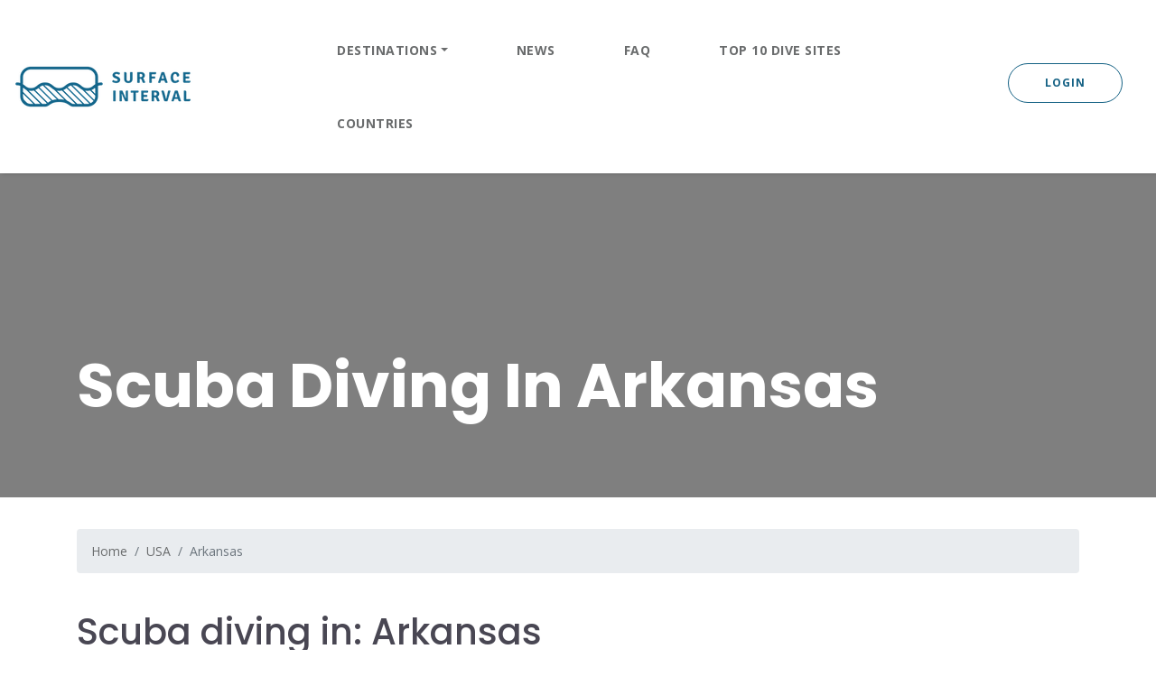

--- FILE ---
content_type: text/html; charset=utf-8
request_url: https://www.surfaceinterval.co/usa/arkansas
body_size: 7178
content:
<!DOCTYPE html><html><head><title>Scuba diving in Arkansas in USA @ Surface Interval</title><meta content="Scuba diving in Arkansas in USA @ Surface Interval" property="og:title" /><meta content="Scuba diving in Arkansas - read reviews about 1 operators. By real scuba divers like you!" property="og:description" /><meta content="Scuba diving in Arkansas - read reviews about 1 operators. By real scuba divers like you!" name="description" /><link href="https://www.surfaceinterval.co/usa/arkansas" rel="canonical" /><link href="https://plus.google.com/u/0/b/116944983626113715176/116944983626113715176" rel="publisher" /><meta content="en_US" property="og:locale" /><meta content="website" property="og:type" /><meta content="https://www.surfaceinterval.co/usa/arkansas" property="og:url" /><meta content="https://www.surfaceinterval.co/logo-big.png" property="og:image" /><meta content="https://www.surfaceinterval.co/logo-big.png" property="og:image:secure_url" /><meta content="1080" property="og:image:width" /><meta content="675" property="og:image:height" /><meta content="summary_large_image" name="twitter:card" /><meta content="Surface Interval; Worldwide Scuba Diving Reviews" name="twitter:description" /><meta content="Surface Interval; Worldwide Scuba Diving Reviews" name="twitter:title" /><meta content="@surfacescuba" name="twitter:site" /><meta content="https://www.surfaceinterval.co/logo-big.png" name="twitter:image" /><meta content="@surfacescuba" name="twitter:creator" /><meta content="sn_MNzWad79K5z9PAONK4Jku29uTGEhMrDlzMmQhrl8" name="google-site-verification" /><meta name="csrf-param" content="authenticity_token" />
<meta name="csrf-token" content="/F7O+QJKoWjLiUZQ7WgdQ1wGE12k4gHKmHQS3xE0/bF7cYMEDeTFyCKYTSPmzPnBTPfSBbdU9jpUz+7s0L3fvQ==" /><meta content="text/html; charset=UTF-8" http-equiv="content-type" /><meta content="width=device-width, maximum-scale=1.0, initial-scale=1.0, user-scalable=no" name="viewport" /><script async src="https://kit.fontawesome.com/e7f8bd33b6.js"></script><link rel="stylesheet" media="all" href="/assets/application-96de67df9ae47d348f935eb0db946d1baa4ba3ee5296205bdf21911d89b8eab5.css" data-turbolinks-track="true" /><meta name="psj" action="show" controller="regions" /><script src="/assets/application-fa94982c8216c350697c508a5e4dc7fa134ef143a8ec1dea373a07a750810187.js" data-turbolinks-track="true"></script>  <script type='application/ld+json'>
    {"@context":"http://schema.org",
    "@type":"WebSite",
    "@id":"#website",
    "url":"https://www.surfaceinterval.co",
    "name":"Surface Interval; Worldwide Scuba Diving Reviews",
    "alternateName":"surface interval",
    "potentialAction":
      {"@type":"SearchAction",
      "target":"https://www.surfaceinterval.co/?s={search_term_string}",
      "query-input":"required name=search_term_string"}}
  </script>
  <script type='application/ld+json'>{
    "@context":"http://schema.org",
    "@type":"Organization",
    "url":"https://www.surfaceinterval.co",
    "sameAs":["https://www.facebook.com/surfaceintervalscuba/",
    "https://www.instagram.com/surfaceinterval.co/",
    "https://plus.google.com/u/0/b/116944983626113715176/116944983626113715176",
    "https://twitter.com/surfacescuba"],
    "@id":"#organization","name":"surface interval",
    "logo":"http://surfaceinterval.co/logo-big.png"}
  </script>
<!-- Google Tag Manager -->
<script>(function(w,d,s,l,i){w[l]=w[l]||[];w[l].push({'gtm.start':
new Date().getTime(),event:'gtm.js'});var f=d.getElementsByTagName(s)[0],
j=d.createElement(s),dl=l!='dataLayer'?'&l='+l:'';j.async=true;j.src=
'https://www.googletagmanager.com/gtm.js?id='+i+dl;f.parentNode.insertBefore(j,f);
})(window,document,'script','dataLayer','GTM-K36CQ9S');</script>
<!-- End Google Tag Manager --></head><body><!-- Google Tag Manager (noscript) -->
<noscript><iframe src="https://www.googletagmanager.com/ns.html?id=GTM-K36CQ9S"
height="0" width="0" style="display:none;visibility:hidden"></iframe></noscript>
<!-- End Google Tag Manager (noscript) -->
<header class="header-area"><div class="header-inner"><div class="container-fluid"><div class="row"><div class="col-lg-12"><div class="logo-menu-wrap"><div class="logo"><div class="d-none d-lg-block"><a href="https://www.surfaceinterval.co/"><img src="/assets/logo-22a8f447a74d688ac21f3b49dff20de4bd54bd5385f1e23fc5112bfd67ff1019.png" /></a></div><div class="d-block d-lg-none"><a href="https://www.surfaceinterval.co/"><img src="/assets/logo-mobile-db3bafd0930fc94a7189698cd3db01b3e474aa89cc52af87242f1be5379d2d9b.png" /></a></div></div><div class="menu"><ul><li class="dropdown"><div class="nav-link destinations-menu dropdown-toggle" data-toggle="dropdown"><a href="/search">Destinations</a></div><div class="container destinations-dropdown dropdown-menu"><div class="row"><div class="col-4"><div class="continents"><div class="continent" data-continent-id="3">Africa</div><div class="continent" data-continent-id="1">Asia</div><div class="continent" data-continent-id="4">Australia Pacific</div><div class="continent" data-continent-id="8">Central America</div><div class="continent" data-continent-id="2">Europe</div><div class="continent" data-continent-id="7">Middle East</div><div class="continent" data-continent-id="5">North America</div><div class="continent" data-continent-id="6">South America</div></div></div><div class="col-8"><div class="continents-data"><div class="row d-none continent continent-1"><div class="col-6"><div class="header">Countries</div><div class="countries"><div class="country"><a href="/philippines">Philippines</a></div><div class="country"><a href="/maldives">Maldives</a></div><div class="country"><a href="/japan">Japan</a></div><div class="country"><a href="/indonesia">Indonesia</a></div><div class="country"><a href="/vietnam">Vietnam</a></div><div class="country"><a href="/singapore">Singapore</a></div><div class="country"><a href="/south-korea">South Korea</a></div><div class="country"><a href="/malaysia">Malaysia</a></div><div class="country"><a href="/thailand">Thailand</a></div><div class="country"><a href="/sri-lanka">Sri Lanka</a></div></div></div><div class="col-6"><div class="header">Regions</div><div class="regions"><div class="region"><a href="/indonesia/kuta">Kuta</a></div><div class="region"><a href="/philippines/oriental-mindoro">Oriental Mindoro</a></div><div class="region"><a href="/indonesia/bunaken">Bunaken</a></div></div></div></div><div class="row d-none continent continent-2"><div class="col-6"><div class="header">Countries</div><div class="countries"><div class="country"><a href="/scotland">Scotland</a></div><div class="country"><a href="/italy">Italy</a></div><div class="country"><a href="/portugal">Portugal</a></div><div class="country"><a href="/united-kingdom">United Kingdom</a></div><div class="country"><a href="/switzerland">Switzerland</a></div><div class="country"><a href="/iceland">Iceland</a></div><div class="country"><a href="/greece">Greece</a></div><div class="country"><a href="/malta">Malta</a></div><div class="country"><a href="/croatia">Croatia</a></div><div class="country"><a href="/netherlands">Netherlands</a></div><div class="country"><a href="/slovenia">Slovenia</a></div><div class="country"><a href="/spain">Spain</a></div></div></div><div class="col-6"><div class="header">Regions</div><div class="regions"><div class="region"><a href="/spain/canary-islands">Canary islands</a></div><div class="region"><a href="/spain/ibiza">Ibiza</a></div></div></div></div><div class="row d-none continent continent-3"><div class="col-6"><div class="header">Countries</div><div class="countries"><div class="country"><a href="/reunion">Réunion</a></div><div class="country"><a href="/madagascar">Madagascar</a></div><div class="country"><a href="/zimbabwe">Zimbabwe</a></div><div class="country"><a href="/morocco">Morocco</a></div><div class="country"><a href="/algeria">Algeria</a></div><div class="country"><a href="/seychelles">Seychelles</a></div><div class="country"><a href="/cape-verde">Cape Verde</a></div><div class="country"><a href="/egypt">Egypt</a></div><div class="country"><a href="/south-africa">South Africa</a></div><div class="country"><a href="/mauritius">Mauritius</a></div></div></div><div class="col-6"><div class="header">Regions</div><div class="regions"><div class="region"><a href="/morocco/al-hoceima">Al Hoceima</a></div><div class="region"><a href="/egypt/dahab">Dahab</a></div><div class="region"><a href="/egypt/sharm-el-sheikh">Sharm el Sheikh</a></div></div></div></div><div class="row d-none continent continent-4"><div class="col-6"><div class="header">Countries</div><div class="countries"><div class="country"><a href="/guam">Guam</a></div><div class="country"><a href="/tonga">Tonga</a></div><div class="country"><a href="/vanuatu">Vanuatu</a></div><div class="country"><a href="/palau">Palau</a></div><div class="country"><a href="/australia">Australia</a></div><div class="country"><a href="/new-zealand">New Zealand</a></div><div class="country"><a href="/fiji">Fiji</a></div><div class="country"><a href="/micronesia">Micronesia</a></div><div class="country"><a href="/papua-new-guinea">Papua New Guinea</a></div></div></div><div class="col-6"><div class="header">Regions</div><div class="regions"></div></div></div><div class="row d-none continent continent-5"><div class="col-6"><div class="header">Countries</div><div class="countries"><div class="country"><a href="/canada">Canada</a></div><div class="country"><a href="/cayman-islands">Cayman Islands</a></div><div class="country"><a href="/usa">USA</a></div></div></div><div class="col-6"><div class="header">Regions</div><div class="regions"></div></div></div><div class="row d-none continent continent-6"><div class="col-6"><div class="header">Countries</div><div class="countries"><div class="country"><a href="/ecuador">Ecuador</a></div><div class="country"><a href="/peru">Peru</a></div><div class="country"><a href="/venezuela">Venezuela</a></div><div class="country"><a href="/argentina">Argentina</a></div><div class="country"><a href="/brazil">Brazil</a></div></div></div><div class="col-6"><div class="header">Regions</div><div class="regions"></div></div></div><div class="row d-none continent continent-7"><div class="col-6"><div class="header">Countries</div><div class="countries"><div class="country"><a href="/kuwait">Kuwait</a></div><div class="country"><a href="/saudi-arabia">Saudi Arabia</a></div><div class="country"><a href="/israel">Israel</a></div><div class="country"><a href="/cyprus">Cyprus</a></div><div class="country"><a href="/oman">Oman</a></div><div class="country"><a href="/turkey">Turkey</a></div><div class="country"><a href="/united-arab-emirates">United Arab Emirates</a></div></div></div><div class="col-6"><div class="header">Regions</div><div class="regions"></div></div></div><div class="row d-none continent continent-8"><div class="col-6"><div class="header">Countries</div><div class="countries"><div class="country"><a href="/turks-and-caicos-islands">Turks and Caicos Islands</a></div><div class="country"><a href="/trinidad-tobago">Trinidad &amp; Tobago</a></div><div class="country"><a href="/mexico">Mexico</a></div><div class="country"><a href="/belize">Belize</a></div><div class="country"><a href="/dominican-republic">Dominican Republic</a></div><div class="country"><a href="/panama">Panama</a></div><div class="country"><a href="/st-lucia">St Lucia</a></div><div class="country"><a href="/st-vincent-and-the-grenadines">St. Vincent and the Grenadines</a></div><div class="country"><a href="/bahamas">Bahamas</a></div><div class="country"><a href="/nicaragua">Nicaragua</a></div><div class="country"><a href="/bonaire">Bonaire</a></div><div class="country"><a href="/curacao">Curacao</a></div><div class="country"><a href="/cuba">Cuba</a></div><div class="country"><a href="/costa-rica">Costa Rica</a></div><div class="country"><a href="/honduras">Honduras</a></div><div class="country"><a href="/st-kitts-and-nevis">St Kitts and Nevis</a></div></div></div><div class="col-6"><div class="header">Regions</div><div class="regions"><div class="region"><a href="/honduras/roatan">Roatán</a></div></div></div></div></div></div></div></div></li><li><div class="nav-link"><a href="/articles">News</a></div></li><li class="d-none d-md-inline-block"><div class="nav-link"><a href="/faqs">FAQ</a></div></li><li><div class="nav-link"><a href="/best_dive_sites">Top 10 dive sites</a></div></li><li><div class="nav-link"><a href="/countries">Countries</a></div></li></ul></div><div class="register-contact-nav pull-right d-none d-lg-block"><a class="btn btn-default" href="/signin">Login</a><div class="login"></div></div></div></div></div></div></div></header><section class="page-heading-section bg-image before-bg" style="background-image: url();"><div class="container"><div class="row"><div class="col-md-12 col-sm-12 col-xs-12"><div class="page-heading"><h1 class="page-name text-capitalize">Scuba diving in Arkansas</h1></div></div></div></div></section><div class="blog-page page-wrapper s-pd1"><div class="blog-page-content"><div class="container"><div class="row"><div class="col-lg-12 col-md-12">  <script type="application/ld+json">
    {
      "@context": "http://schema.org",
      "@type": "BreadcrumbList",
      "itemListElement": [{
        "@type": "ListItem", "position": 1, "item": { "@id": "https://www.surfaceinterval.co", "name": "Home" }
    },{
        "@type": "ListItem", "position": 2, "item": { "@id": "https://www.surfaceinterval.co/usa", "name": "USA" }
    },{
        "@type": "ListItem", "position": 3, "item": { "@id": "https://www.surfaceinterval.co/usa/arkansas", "name": "Arkansas" }
    }] }
  </script>
<nav aria-label="breadcrumb"><ol class="breadcrumb"><li class="breadcrumb-item"><a href="https://www.surfaceinterval.co/">Home</a></li><li class="breadcrumb-item"><a href="/usa">USA</a></li><li aria-current="page" class="breadcrumb-item active">Arkansas</li></ol></nav></div></div><div class="row"><div class="col-md-12"><br /><h1>Scuba diving in: Arkansas</h1><br /></div></div><div class="row"><div class="col-md-12"><a id="index"></a><h2>Index</h2><ul><li><a href="#index">Index</a></li><li><a href="#description">Description</a></li><li><a href="#statistics">Statistics</a></li><li><a href="#operators">Operators</a></li></ul></div></div></div></div></div><div class="blog-page page-wrapper bg-gray s-pd1"><div class="container"><div class="row justify-content-md-center"><div class="col-lg-8"><div class="section-heading-area text-center"><a id="description"></a><h2 class="section-heading">Description</h2></div></div></div></div><div class="blog-page-content"><div class="container"><p><div>Diving in Arkansas offers a unique experience with its freshwater lakes and quarries, and unique geological formations. Here is some information about diving in Arkansas, including the best diving spots for beginners and experienced divers, marine life, dive conditions, and cost.</div><div>
<br><strong>Diving Spots in Arkansas:<br></strong>Arkansas has a variety of diving spots suitable for both beginners and experienced divers. One of the best spots for beginners is the Beaver Lake, located in the Ozark Mountains. The lake has clear water and several underwater features, including rock formations and submerged trees. Another good spot for beginners is the Blue Hole, located near Little Rock, which is an 80-foot deep freshwater spring with clear water and unique geological formations.<br><br>
</div><div>For experienced divers, the Bull Shoals Lake, located in the northern part of the state, is a popular spot. The lake has several submerged structures, including boats and planes, as well as deep canyons and underwater cliffs.<br><br>
</div><div>
<strong>Marine Life:<br></strong>Arkansas's freshwater lakes and quarries are home to a variety of fish species, including bass, catfish, and sunfish. In addition, the Blue Spring in Eureka Springs is home to a variety of aquatic life, including crayfish, snails, and fish species.</div><div>
<br><strong>Dive Conditions:<br></strong>Dive conditions in Arkansas can vary depending on the location and time of year. Water temperatures can range from the mid-50s to mid-80s, and visibility can vary. Divers should consult with certified instructors or dive operators familiar with the dive location and conditions.<br><br>
</div><div>
<strong>Cost:<br></strong>Diving costs in Arkansas can vary depending on the dive location and operator. Most dive operators offer equipment rentals, air fills, and guided dives in package deals, which can range from around $50 to $100 per person per dive, depending on the location and operator.<br><br>
</div><div>Overall, diving in Arkansas offers a unique opportunity to explore freshwater lakes and quarries, with clear water and a variety of underwater features and marine life. Divers should plan carefully and dive with experienced professionals to ensure a safe and successful diving trip.</div></p></div></div></div><div class="blog-page page-wrapper s-pd1"><div class="container"><div class="row justify-content-md-center"><div class="col-lg-8"><div class="section-heading-area text-center"><a id="statistics"></a><h2 class="section-heading">Statistics for Arkansas</h2></div></div></div></div><div class="blog-page-content"><div class="container"><div class="row"><div class="col-md-3"><ul class="list-group"><li class="list-group-item d-flex justify-content-between align-items-center">Destinations<span class="badge badge-primary badge-pill">2</span></li></ul></div><div class="col-md-3"><ul class="list-group"><li class="list-group-item d-flex justify-content-between align-items-center">Operators<span class="badge badge-primary badge-pill">1</span></li></ul></div><div class="col-md-3"><ul class="list-group"><li class="list-group-item d-flex justify-content-between align-items-center">Reviews<span class="badge badge-primary badge-pill">0</span></li></ul></div></div></div></div></div><div class="blog-page page-wrapper bg-gray s-pd1"><div class="container"><div class="row justify-content-md-center"><div class="col-lg-8"><div class="section-heading-area text-center"><a id="operators"></a><h2 class="section-heading">Check out these operators</h2></div></div></div></div><div class="blog-page-content"><div class="container"><div class="row"><div class="col-lg-4 col-md-6 col-sm-12"><div class="blog"><div class="blog-thumb"><img style="width:350px;height:252px" src="/assets/frontpage1-faff254fc22fb1585bdccbb70e4c290936275ba3cbdea62bae1791fbf3bbc967.jpg" /></div><div class="blog-details"><div class="blog-time"><span class="blog-date">Be the first to review!</span><span class="blog-category">Country:&nbsp<a href="/usa">USA</a></span></div><div class="blog-title"><h3><a target="_blank" href="/usa/arkansas/the-scuba-school-llc">The Scuba School LLC</a></h3></div><p></p><div class="blog-more"><a class="btn btn-default" target="_blank" href="/usa/arkansas/the-scuba-school-llc">Jump In!</a><span class="blog-comments"><a target="_blank" href="/usa/arkansas/the-scuba-school-llc">0 Reviews</a></span></div></div></div></div></div></div></div></div></body><footer class="site-footer" id="footer"><div class="footer-top-area"><div class="container"><div class="row"><div class="col-lg-9"><h2>Help your favorite dive business stand out</h2></div><div class="col-lg-3 text-right"><a class="btn btn-default" href="/users/sign_up">Sign Up</a></div></div></div></div><div class="footer-widgets-area"><div class="container"><div class="row"><div class="col-lg-3 col-sm-6 col-6"><div class="footer-widget"><h4 class="footer-title">Menu</h4><ul class="footer-widget-list list-unstyled"><li><a href="/users/sign_up">Sign up</a> / <a href="/signin">Login</a></li><li><a href="/claim">Claim diveshop</a></li><li><a href="/add_diveshop">Add diveshop</a></li><li><a href="/contact">Contact</a></li><li><a href="/about">About</a></li></ul></div></div><div class="col-lg-3 col-sm-6 col-6"><div class="footer-widget"><h4 class="footer-title">Countries</h4><ul class="footer-widget-list list-unstyled"><li><a href="/france">France</a></li><li><a href="/taiwan">Taiwan</a></li><li><a href="/philippines">Philippines</a></li><li><a href="/italy">Italy</a></li><li><a href="/japan">Japan</a></li><li><a href="/portugal">Portugal</a></li><li><a href="/united-kingdom">United Kingdom</a></li><li><a href="/cyprus">Cyprus</a></li><li><a href="/germany">Germany</a></li><li><a href="/indonesia">Indonesia</a></li><li><a href="/cayman-islands">Cayman Islands</a></li><li><a href="/usa">USA</a></li><li><a href="/belgium">Belgium</a></li><li><a href="/australia">Australia</a></li><li><a href="/south-korea">South Korea</a></li><li><a href="/malaysia">Malaysia</a></li><li><a href="/egypt">Egypt</a></li><li><a href="/thailand">Thailand</a></li><li><a href="/south-africa">South Africa</a></li><li><a href="/greece">Greece</a></li><li><a href="/malta">Malta</a></li><li><a href="/fiji">Fiji</a></li><li><a href="/netherlands">Netherlands</a></li><li><a href="/spain">Spain</a></li><li><a href="/algeria">Algeria</a></li><li><a href="/seychelles">Seychelles</a></li><li><a href="/scotland">Scotland</a></li><li><a href="/saudi-arabia">Saudi Arabia</a></li><li><a href="/reunion">Réunion</a></li><li><a href="/madagascar">Madagascar</a></li><li><a href="/ecuador">Ecuador</a></li><li><a href="/kuwait">Kuwait</a></li><li><a href="/canada">Canada</a></li><li><a href="/saint-martin-sint-maarten">Saint Martin / Sint Maarten</a></li><li><a href="/sao-tome-and-principe">São Tomé and Príncipe</a></li><li><a href="/solomon-islands">Solomon Islands</a></li><li><a href="/samoa">Samoa </a></li><li><a href="/american-samoa">American Samoa </a></li><li><a href="/faroe-islands">Faroe islands</a></li><li><a href="/zimbabwe">Zimbabwe</a></li><li><a href="/vietnam">Vietnam</a></li><li><a href="/venezuela">Venezuela</a></li><li><a href="/united-arab-emirates">United Arab Emirates</a></li><li><a href="/turks-and-caicos-islands">Turks and Caicos Islands</a></li><li><a href="/turkey">Turkey</a></li><li><a href="/trinidad-tobago">Trinidad &amp; Tobago</a></li><li><a href="/tonga">Tonga</a></li><li><a href="/switzerland">Switzerland</a></li><li><a href="/countries">Other countries</a></li></ul></div></div><div class="col-lg-3 col-sm-6 col-6"><div class="footer-widget"><h4 class="footer-title">Popular Regions</h4><ul class="footer-widget-list list-unstyled"><li><a href="/finland/lapland">Lapland</a></li><li><a href="/united-kingdom/south-east">South East</a></li><li><a href="/united-kingdom/north-east">North East</a></li><li><a href="/united-kingdom/yorkshire-and-the-humber">Yorkshire and the Humber</a></li><li><a href="/maldives/thiladhunmathi">Thiladhunmathi </a></li><li><a href="/maldives/kolhumadulu-atoll">Kolhumadulu Atoll</a></li><li><a href="/maldives/rasdhoo-atoll">Rasdhoo Atoll</a></li><li><a href="/maldives/alif-alif-atoll">Alif Alif Atoll</a></li><li><a href="/maldives/haa-alif-atoll">Haa Alif Atoll</a></li><li><a href="/maldives/shaviyani-atoll">Shaviyani Atoll</a></li><li><a href="/maldives/raa-atoll">Raa Atoll</a></li><li><a href="/maldives/baa-atoll">Baa Atoll</a></li><li><a href="/maldives/dhaalu-atoll">Dhaalu Atoll</a></li><li><a href="/maldives/laamu-atoll">Laamu Atoll</a></li><li><a href="/maldives/noonu-atoll">Noonu Atoll</a></li><li><a href="/maldives/ari-atoll">Ari Atoll</a></li><li><a href="/maldives/south-maalhosmadulhu-atoll">South Maalhosmadulhu Atoll</a></li><li><a href="/maldives/vaavu-atoll">Vaavu Atoll</a></li><li><a href="/germany/berlin">Berlin</a></li><li><a href="/germany/bavaria">Bavaria</a></li><li><a href="/germany/schleswig-holstein">Schleswig-Holstein</a></li><li><a href="/germany/hamburg">Hamburg</a></li><li><a href="/germany/saxony-anhalt">Saxony-Anhalt</a></li><li><a href="/germany/saxony">Saxony</a></li><li><a href="/germany/hesse">Hesse</a></li><li><a href="/germany/lower-saxony">Lower Saxony</a></li><li><a href="/germany/bremen">Bremen </a></li><li><a href="/germany/baden-wurttemberg">Baden-Württemberg</a></li><li><a href="/germany/brandenburg">Brandenburg</a></li><li><a href="/andorra/andorra-la-vella">Andorra la Vella</a></li><li><a href="/zimbabwe/harare">Harare</a></li><li><a href="/cyprus/nicosia">Nicosia</a></li><li><a href="/cyprus/kyrenia">Kyrenia</a></li><li><a href="/cyprus/famagusta">Famagusta</a></li><li><a href="/greece/epirus">Epirus</a></li><li><a href="/honduras/roatan">Roatán</a></li><li><a href="/greece/eastern-macedonia-and-thrace">Eastern Macedonia and Thrace</a></li><li><a href="/morocco/al-hoceima">Al Hoceima</a></li><li><a href="/greece/ionian-islands">Ionian Islands</a></li><li><a href="/greece/central-macedonia">Central Macedonia</a></li><li><a href="/greece/peloponnese">Peloponnese</a></li><li><a href="/egypt/cairo">Cairo</a></li><li><a href="/egypt/south-sinai">South Sinai</a></li><li><a href="/egypt/giza">Giza</a></li><li><a href="/egypt/suez">Suez</a></li><li><a href="/new-zealand/nelson">Nelson</a></li><li><a href="/new-zealand/gisborne">Gisborne</a></li><li><a href="/new-zealand/taranaki">Taranaki</a></li><li><a href="/new-zealand/waikato">Waikato</a></li><li><a href="/new-zealand/canterbury">Canterbury</a></li></ul></div></div><div class="col-lg-3 col-sm-6 col-6"><div class="footer-widget"><h4 class="footer-title">Recently updated</h4><ul class="footer-widget-list list-unstyled"><li><a data-turbolinks="false" href="/morocco/al-hoceima/chems-diving">Chems Diving</a></li><li><a data-turbolinks="false" href="/indonesia/bali/bali-aqua-dive-center">Bali Aqua Dive Center</a></li><li><a data-turbolinks="false" href="/nicaragua/corn-islands/oliver-s-dive-little-corn">Oliver&#39;s Dive Little Corn</a></li><li><a data-turbolinks="false" href="/usa/north-carolina/by-the-shore-scuba-instruction">By The Shore Scuba Instruction</a></li><li><a data-turbolinks="false" href="/thailand/central-thailand/bangkok-scuba-academy">Bangkok Scuba Academy</a></li><li><a data-turbolinks="false" href="/thailand/ko-tao/la-bombona-diving-scuba-diving-center-koh-tao-thailand">La Bombona Diving - Scuba Diving Center - Koh Tao - Thailand</a></li><li><a data-turbolinks="false" href="/cyprus/famagusta/dive-cypria">Dive Cypria</a></li><li><a data-turbolinks="false" href="/finland/lapland/wildbase-diving">Wildbase Diving </a></li><li><a data-turbolinks="false" href="/thailand/phuket/american-divers-phuket">American Divers Phuket</a></li><li><a data-turbolinks="false" href="/france/provence-alpes-cote-d-azur/poseidon-diving-center">Poséidon Diving Center</a></li><li><a data-turbolinks="false" href="/romania/ilfov/blue-pulse">Blue Pulse</a></li><li><a data-turbolinks="false" href="/seychelles/mahe/equinoxe-diving-school-seychelles">EQUINOXE DIVING SCHOOL SEYCHELLES</a></li><li><a data-turbolinks="false" href="/philippines/siquijor/scubarebels-siquijor">Scubarebels Siquijor</a></li><li><a data-turbolinks="false" href="/indonesia/west-java/instrument-dive-adventure">Instrument Dive Adventure</a></li><li><a data-turbolinks="false" href="/jordan/aqaba/aqaba-adventure-divers">Aqaba Adventure Divers</a></li><li><a data-turbolinks="false" href="/thailand/phuket/lafayette-diving">Lafayette Diving</a></li><li><a data-turbolinks="false" href="/colombia/magdalena/nereo-dive-center">Nereo Dive Center</a></li><li><a data-turbolinks="false" href="/jordan/aqaba/aqaba-moon-diving-center">Aqaba Moon Diving Center</a></li><li><a data-turbolinks="false" href="/philippines/bohol/french-touch-diving">French Touch Diving</a></li><li><a data-turbolinks="false" href="/cyprus/larnaca/blue-explorer-divers">Blue Explorer Divers</a></li><li><a data-turbolinks="false" href="/thailand/phuket/thailand-divers">Thailand Divers</a></li><li><a data-turbolinks="false" href="/united-kingdom/west-midlands/chillington-divers">Chillington Divers</a></li><li><a data-turbolinks="false" href="/united-kingdom/south-east/canterbury-divers">Canterbury Divers</a></li><li><a data-turbolinks="false" href="/united-kingdom/east-midlands/the-dive-school">The Dive School</a></li><li><a data-turbolinks="false" href="/united-kingdom/south-east/reading-bsac">Reading BSAC</a></li><li><a data-turbolinks="false" href="/united-kingdom/north-west/aquaventurers">Aquaventurers</a></li><li><a data-turbolinks="false" href="/united-kingdom/south-west/divers-down-england">Divers Down - England</a></li><li><a data-turbolinks="false" href="/united-kingdom/south-east/milton-keynes-sub-aqua-club">Milton Keynes Sub Aqua Club</a></li><li><a data-turbolinks="false" href="/united-kingdom/west-midlands/redditch-sub-aqua-club">Redditch Sub Aqua Club </a></li><li><a data-turbolinks="false" href="/united-kingdom/london/dive-force-marine">Dive Force Marine</a></li><li><a data-turbolinks="false" href="/united-kingdom/south-east/scuba-dolphins-diving-club">Scuba Dolphins Diving Club</a></li><li><a data-turbolinks="false" href="/united-kingdom/london/c-life-dive-school">C-Life Dive School</a></li><li><a data-turbolinks="false" href="/united-kingdom/south-west/easy-divers-england">Easy Divers - England</a></li><li><a data-turbolinks="false" href="/united-kingdom/south-west/lundy-diving">Lundy Diving</a></li><li><a data-turbolinks="false" href="/united-kingdom/london/scuba-tech-england">Scuba Tech - England</a></li><li><a data-turbolinks="false" href="/united-kingdom/south-west/dm-scuba-training">DM Scuba Training</a></li><li><a data-turbolinks="false" href="/united-kingdom/yorkshire-and-the-humber/diveshack-uk">Diveshack UK</a></li><li><a data-turbolinks="false" href="/united-kingdom/south-east/whitstable-scuba-ltd">Whitstable Scuba Ltd</a></li><li><a data-turbolinks="false" href="/united-kingdom/north-west/east-lancs-diving">East Lancs Diving</a></li><li><a data-turbolinks="false" href="/united-kingdom/london/london-no-1-dive-club">London No.1 Dive Club</a></li><li><a data-turbolinks="false" href="/united-kingdom/yorkshire-and-the-humber/dearne-valley-divers">Dearne Valley Divers</a></li><li><a data-turbolinks="false" href="/united-kingdom/yorkshire-and-the-humber/scuba-york">Scuba York</a></li><li><a data-turbolinks="false" href="/united-kingdom/east-of-england/ipswich-scuba">Ipswich Scuba</a></li><li><a data-turbolinks="false" href="/united-kingdom/south-east/basildon-sub-aqua">Basildon Sub Aqua</a></li><li><a data-turbolinks="false" href="/united-kingdom/london/holborn-sub-aqua-club">Holborn Sub-Aqua Club</a></li><li><a data-turbolinks="false" href="/united-kingdom/east-of-england/luton-bsac-scuba-diving-club">Luton BSAC Scuba Diving Club</a></li><li><a data-turbolinks="false" href="/united-kingdom/yorkshire-and-the-humber/barnsley-bsac-divers-scuba-diving-club">Barnsley BSAC Divers Scuba Diving Club</a></li><li><a data-turbolinks="false" href="/united-kingdom/east-midlands/leicester-underwater-exploration-club-luec">Leicester Underwater Exploration Club (LUEC)</a></li><li><a data-turbolinks="false" href="/united-kingdom/yorkshire-and-the-humber/eight-acre-lake-ltd">Eight Acre Lake LTD</a></li><li><a data-turbolinks="false" href="/united-kingdom/north-east/scuba-life-uk">Scuba Life UK</a></li></ul></div></div></div></div></div></footer><div class="footer-copyright-area bg-gray"><div class="container"><div class="row"><div class="col-lg-12"><div class="copyright text-center">&copy; Copyright&nbsp<a><a href="https://www.surfaceinterval.co">Surface Interval</a></a></div></div></div></div></div>
</html>